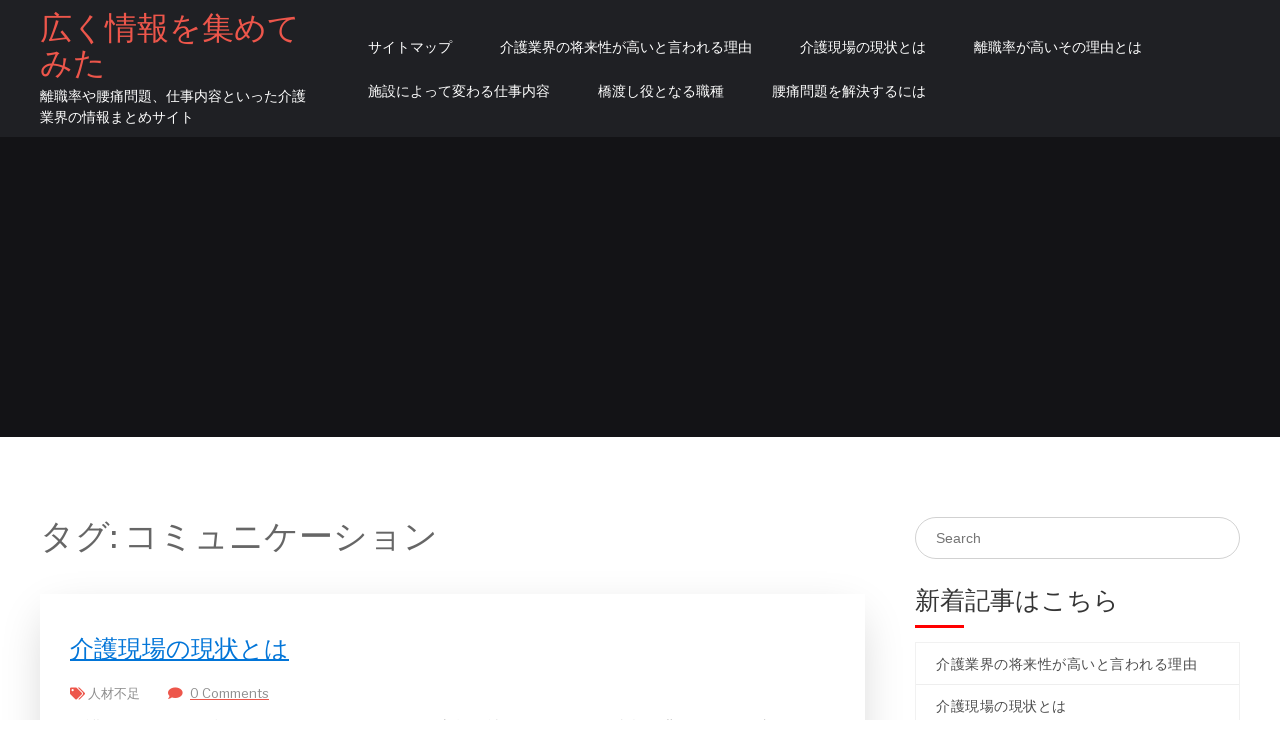

--- FILE ---
content_type: text/html; charset=UTF-8
request_url: http://www.infotechpharma.com/tag/communication/
body_size: 36439
content:
<!doctype html>
<html dir="ltr" lang="ja" prefix="og: https://ogp.me/ns#">
<head>
    <meta charset="UTF-8">
    <meta name="viewport" content="width=device-width, initial-scale=1">
    <link rel="profile" href="http://gmpg.org/xfn/11">
    <title>コミュニケーション | 広く情報を集めてみた</title>

		<!-- All in One SEO 4.5.3.1 - aioseo.com -->
		<meta name="robots" content="max-image-preview:large" />
		<link rel="canonical" href="http://www.infotechpharma.com/tag/communication/" />
		<meta name="generator" content="All in One SEO (AIOSEO) 4.5.3.1" />
		<script type="application/ld+json" class="aioseo-schema">
			{"@context":"https:\/\/schema.org","@graph":[{"@type":"BreadcrumbList","@id":"http:\/\/www.infotechpharma.com\/tag\/communication\/#breadcrumblist","itemListElement":[{"@type":"ListItem","@id":"http:\/\/www.infotechpharma.com\/#listItem","position":1,"name":"\u5bb6","item":"http:\/\/www.infotechpharma.com\/","nextItem":"http:\/\/www.infotechpharma.com\/tag\/communication\/#listItem"},{"@type":"ListItem","@id":"http:\/\/www.infotechpharma.com\/tag\/communication\/#listItem","position":2,"name":"\u30b3\u30df\u30e5\u30cb\u30b1\u30fc\u30b7\u30e7\u30f3","previousItem":"http:\/\/www.infotechpharma.com\/#listItem"}]},{"@type":"CollectionPage","@id":"http:\/\/www.infotechpharma.com\/tag\/communication\/#collectionpage","url":"http:\/\/www.infotechpharma.com\/tag\/communication\/","name":"\u30b3\u30df\u30e5\u30cb\u30b1\u30fc\u30b7\u30e7\u30f3 | \u5e83\u304f\u60c5\u5831\u3092\u96c6\u3081\u3066\u307f\u305f","inLanguage":"ja","isPartOf":{"@id":"http:\/\/www.infotechpharma.com\/#website"},"breadcrumb":{"@id":"http:\/\/www.infotechpharma.com\/tag\/communication\/#breadcrumblist"}},{"@type":"Organization","@id":"http:\/\/www.infotechpharma.com\/#organization","name":"\u5e83\u304f\u60c5\u5831\u3092\u96c6\u3081\u3066\u307f\u305f","url":"http:\/\/www.infotechpharma.com\/"},{"@type":"WebSite","@id":"http:\/\/www.infotechpharma.com\/#website","url":"http:\/\/www.infotechpharma.com\/","name":"\u5e83\u304f\u60c5\u5831\u3092\u96c6\u3081\u3066\u307f\u305f","description":"\u96e2\u8077\u7387\u3084\u8170\u75db\u554f\u984c\u3001\u4ed5\u4e8b\u5185\u5bb9\u3068\u3044\u3063\u305f\u4ecb\u8b77\u696d\u754c\u306e\u60c5\u5831\u307e\u3068\u3081\u30b5\u30a4\u30c8","inLanguage":"ja","publisher":{"@id":"http:\/\/www.infotechpharma.com\/#organization"}}]}
		</script>
		<!-- All in One SEO -->

<link rel='dns-prefetch' href='//fonts.googleapis.com' />
<link rel="alternate" type="application/rss+xml" title="広く情報を集めてみた &raquo; フィード" href="http://www.infotechpharma.com/feed/" />
<link rel="alternate" type="application/rss+xml" title="広く情報を集めてみた &raquo; コメントフィード" href="http://www.infotechpharma.com/comments/feed/" />
<link rel="alternate" type="application/rss+xml" title="広く情報を集めてみた &raquo; コミュニケーション タグのフィード" href="http://www.infotechpharma.com/tag/communication/feed/" />
<style id='wp-img-auto-sizes-contain-inline-css' type='text/css'>
img:is([sizes=auto i],[sizes^="auto," i]){contain-intrinsic-size:3000px 1500px}
/*# sourceURL=wp-img-auto-sizes-contain-inline-css */
</style>
<style id='wp-emoji-styles-inline-css' type='text/css'>

	img.wp-smiley, img.emoji {
		display: inline !important;
		border: none !important;
		box-shadow: none !important;
		height: 1em !important;
		width: 1em !important;
		margin: 0 0.07em !important;
		vertical-align: -0.1em !important;
		background: none !important;
		padding: 0 !important;
	}
/*# sourceURL=wp-emoji-styles-inline-css */
</style>
<style id='wp-block-library-inline-css' type='text/css'>
:root{--wp-block-synced-color:#7a00df;--wp-block-synced-color--rgb:122,0,223;--wp-bound-block-color:var(--wp-block-synced-color);--wp-editor-canvas-background:#ddd;--wp-admin-theme-color:#007cba;--wp-admin-theme-color--rgb:0,124,186;--wp-admin-theme-color-darker-10:#006ba1;--wp-admin-theme-color-darker-10--rgb:0,107,160.5;--wp-admin-theme-color-darker-20:#005a87;--wp-admin-theme-color-darker-20--rgb:0,90,135;--wp-admin-border-width-focus:2px}@media (min-resolution:192dpi){:root{--wp-admin-border-width-focus:1.5px}}.wp-element-button{cursor:pointer}:root .has-very-light-gray-background-color{background-color:#eee}:root .has-very-dark-gray-background-color{background-color:#313131}:root .has-very-light-gray-color{color:#eee}:root .has-very-dark-gray-color{color:#313131}:root .has-vivid-green-cyan-to-vivid-cyan-blue-gradient-background{background:linear-gradient(135deg,#00d084,#0693e3)}:root .has-purple-crush-gradient-background{background:linear-gradient(135deg,#34e2e4,#4721fb 50%,#ab1dfe)}:root .has-hazy-dawn-gradient-background{background:linear-gradient(135deg,#faaca8,#dad0ec)}:root .has-subdued-olive-gradient-background{background:linear-gradient(135deg,#fafae1,#67a671)}:root .has-atomic-cream-gradient-background{background:linear-gradient(135deg,#fdd79a,#004a59)}:root .has-nightshade-gradient-background{background:linear-gradient(135deg,#330968,#31cdcf)}:root .has-midnight-gradient-background{background:linear-gradient(135deg,#020381,#2874fc)}:root{--wp--preset--font-size--normal:16px;--wp--preset--font-size--huge:42px}.has-regular-font-size{font-size:1em}.has-larger-font-size{font-size:2.625em}.has-normal-font-size{font-size:var(--wp--preset--font-size--normal)}.has-huge-font-size{font-size:var(--wp--preset--font-size--huge)}.has-text-align-center{text-align:center}.has-text-align-left{text-align:left}.has-text-align-right{text-align:right}.has-fit-text{white-space:nowrap!important}#end-resizable-editor-section{display:none}.aligncenter{clear:both}.items-justified-left{justify-content:flex-start}.items-justified-center{justify-content:center}.items-justified-right{justify-content:flex-end}.items-justified-space-between{justify-content:space-between}.screen-reader-text{border:0;clip-path:inset(50%);height:1px;margin:-1px;overflow:hidden;padding:0;position:absolute;width:1px;word-wrap:normal!important}.screen-reader-text:focus{background-color:#ddd;clip-path:none;color:#444;display:block;font-size:1em;height:auto;left:5px;line-height:normal;padding:15px 23px 14px;text-decoration:none;top:5px;width:auto;z-index:100000}html :where(.has-border-color){border-style:solid}html :where([style*=border-top-color]){border-top-style:solid}html :where([style*=border-right-color]){border-right-style:solid}html :where([style*=border-bottom-color]){border-bottom-style:solid}html :where([style*=border-left-color]){border-left-style:solid}html :where([style*=border-width]){border-style:solid}html :where([style*=border-top-width]){border-top-style:solid}html :where([style*=border-right-width]){border-right-style:solid}html :where([style*=border-bottom-width]){border-bottom-style:solid}html :where([style*=border-left-width]){border-left-style:solid}html :where(img[class*=wp-image-]){height:auto;max-width:100%}:where(figure){margin:0 0 1em}html :where(.is-position-sticky){--wp-admin--admin-bar--position-offset:var(--wp-admin--admin-bar--height,0px)}@media screen and (max-width:600px){html :where(.is-position-sticky){--wp-admin--admin-bar--position-offset:0px}}

/*# sourceURL=wp-block-library-inline-css */
</style><style id='global-styles-inline-css' type='text/css'>
:root{--wp--preset--aspect-ratio--square: 1;--wp--preset--aspect-ratio--4-3: 4/3;--wp--preset--aspect-ratio--3-4: 3/4;--wp--preset--aspect-ratio--3-2: 3/2;--wp--preset--aspect-ratio--2-3: 2/3;--wp--preset--aspect-ratio--16-9: 16/9;--wp--preset--aspect-ratio--9-16: 9/16;--wp--preset--color--black: #000000;--wp--preset--color--cyan-bluish-gray: #abb8c3;--wp--preset--color--white: #ffffff;--wp--preset--color--pale-pink: #f78da7;--wp--preset--color--vivid-red: #cf2e2e;--wp--preset--color--luminous-vivid-orange: #ff6900;--wp--preset--color--luminous-vivid-amber: #fcb900;--wp--preset--color--light-green-cyan: #7bdcb5;--wp--preset--color--vivid-green-cyan: #00d084;--wp--preset--color--pale-cyan-blue: #8ed1fc;--wp--preset--color--vivid-cyan-blue: #0693e3;--wp--preset--color--vivid-purple: #9b51e0;--wp--preset--gradient--vivid-cyan-blue-to-vivid-purple: linear-gradient(135deg,rgb(6,147,227) 0%,rgb(155,81,224) 100%);--wp--preset--gradient--light-green-cyan-to-vivid-green-cyan: linear-gradient(135deg,rgb(122,220,180) 0%,rgb(0,208,130) 100%);--wp--preset--gradient--luminous-vivid-amber-to-luminous-vivid-orange: linear-gradient(135deg,rgb(252,185,0) 0%,rgb(255,105,0) 100%);--wp--preset--gradient--luminous-vivid-orange-to-vivid-red: linear-gradient(135deg,rgb(255,105,0) 0%,rgb(207,46,46) 100%);--wp--preset--gradient--very-light-gray-to-cyan-bluish-gray: linear-gradient(135deg,rgb(238,238,238) 0%,rgb(169,184,195) 100%);--wp--preset--gradient--cool-to-warm-spectrum: linear-gradient(135deg,rgb(74,234,220) 0%,rgb(151,120,209) 20%,rgb(207,42,186) 40%,rgb(238,44,130) 60%,rgb(251,105,98) 80%,rgb(254,248,76) 100%);--wp--preset--gradient--blush-light-purple: linear-gradient(135deg,rgb(255,206,236) 0%,rgb(152,150,240) 100%);--wp--preset--gradient--blush-bordeaux: linear-gradient(135deg,rgb(254,205,165) 0%,rgb(254,45,45) 50%,rgb(107,0,62) 100%);--wp--preset--gradient--luminous-dusk: linear-gradient(135deg,rgb(255,203,112) 0%,rgb(199,81,192) 50%,rgb(65,88,208) 100%);--wp--preset--gradient--pale-ocean: linear-gradient(135deg,rgb(255,245,203) 0%,rgb(182,227,212) 50%,rgb(51,167,181) 100%);--wp--preset--gradient--electric-grass: linear-gradient(135deg,rgb(202,248,128) 0%,rgb(113,206,126) 100%);--wp--preset--gradient--midnight: linear-gradient(135deg,rgb(2,3,129) 0%,rgb(40,116,252) 100%);--wp--preset--font-size--small: 13px;--wp--preset--font-size--medium: 20px;--wp--preset--font-size--large: 36px;--wp--preset--font-size--x-large: 42px;--wp--preset--spacing--20: 0.44rem;--wp--preset--spacing--30: 0.67rem;--wp--preset--spacing--40: 1rem;--wp--preset--spacing--50: 1.5rem;--wp--preset--spacing--60: 2.25rem;--wp--preset--spacing--70: 3.38rem;--wp--preset--spacing--80: 5.06rem;--wp--preset--shadow--natural: 6px 6px 9px rgba(0, 0, 0, 0.2);--wp--preset--shadow--deep: 12px 12px 50px rgba(0, 0, 0, 0.4);--wp--preset--shadow--sharp: 6px 6px 0px rgba(0, 0, 0, 0.2);--wp--preset--shadow--outlined: 6px 6px 0px -3px rgb(255, 255, 255), 6px 6px rgb(0, 0, 0);--wp--preset--shadow--crisp: 6px 6px 0px rgb(0, 0, 0);}:where(.is-layout-flex){gap: 0.5em;}:where(.is-layout-grid){gap: 0.5em;}body .is-layout-flex{display: flex;}.is-layout-flex{flex-wrap: wrap;align-items: center;}.is-layout-flex > :is(*, div){margin: 0;}body .is-layout-grid{display: grid;}.is-layout-grid > :is(*, div){margin: 0;}:where(.wp-block-columns.is-layout-flex){gap: 2em;}:where(.wp-block-columns.is-layout-grid){gap: 2em;}:where(.wp-block-post-template.is-layout-flex){gap: 1.25em;}:where(.wp-block-post-template.is-layout-grid){gap: 1.25em;}.has-black-color{color: var(--wp--preset--color--black) !important;}.has-cyan-bluish-gray-color{color: var(--wp--preset--color--cyan-bluish-gray) !important;}.has-white-color{color: var(--wp--preset--color--white) !important;}.has-pale-pink-color{color: var(--wp--preset--color--pale-pink) !important;}.has-vivid-red-color{color: var(--wp--preset--color--vivid-red) !important;}.has-luminous-vivid-orange-color{color: var(--wp--preset--color--luminous-vivid-orange) !important;}.has-luminous-vivid-amber-color{color: var(--wp--preset--color--luminous-vivid-amber) !important;}.has-light-green-cyan-color{color: var(--wp--preset--color--light-green-cyan) !important;}.has-vivid-green-cyan-color{color: var(--wp--preset--color--vivid-green-cyan) !important;}.has-pale-cyan-blue-color{color: var(--wp--preset--color--pale-cyan-blue) !important;}.has-vivid-cyan-blue-color{color: var(--wp--preset--color--vivid-cyan-blue) !important;}.has-vivid-purple-color{color: var(--wp--preset--color--vivid-purple) !important;}.has-black-background-color{background-color: var(--wp--preset--color--black) !important;}.has-cyan-bluish-gray-background-color{background-color: var(--wp--preset--color--cyan-bluish-gray) !important;}.has-white-background-color{background-color: var(--wp--preset--color--white) !important;}.has-pale-pink-background-color{background-color: var(--wp--preset--color--pale-pink) !important;}.has-vivid-red-background-color{background-color: var(--wp--preset--color--vivid-red) !important;}.has-luminous-vivid-orange-background-color{background-color: var(--wp--preset--color--luminous-vivid-orange) !important;}.has-luminous-vivid-amber-background-color{background-color: var(--wp--preset--color--luminous-vivid-amber) !important;}.has-light-green-cyan-background-color{background-color: var(--wp--preset--color--light-green-cyan) !important;}.has-vivid-green-cyan-background-color{background-color: var(--wp--preset--color--vivid-green-cyan) !important;}.has-pale-cyan-blue-background-color{background-color: var(--wp--preset--color--pale-cyan-blue) !important;}.has-vivid-cyan-blue-background-color{background-color: var(--wp--preset--color--vivid-cyan-blue) !important;}.has-vivid-purple-background-color{background-color: var(--wp--preset--color--vivid-purple) !important;}.has-black-border-color{border-color: var(--wp--preset--color--black) !important;}.has-cyan-bluish-gray-border-color{border-color: var(--wp--preset--color--cyan-bluish-gray) !important;}.has-white-border-color{border-color: var(--wp--preset--color--white) !important;}.has-pale-pink-border-color{border-color: var(--wp--preset--color--pale-pink) !important;}.has-vivid-red-border-color{border-color: var(--wp--preset--color--vivid-red) !important;}.has-luminous-vivid-orange-border-color{border-color: var(--wp--preset--color--luminous-vivid-orange) !important;}.has-luminous-vivid-amber-border-color{border-color: var(--wp--preset--color--luminous-vivid-amber) !important;}.has-light-green-cyan-border-color{border-color: var(--wp--preset--color--light-green-cyan) !important;}.has-vivid-green-cyan-border-color{border-color: var(--wp--preset--color--vivid-green-cyan) !important;}.has-pale-cyan-blue-border-color{border-color: var(--wp--preset--color--pale-cyan-blue) !important;}.has-vivid-cyan-blue-border-color{border-color: var(--wp--preset--color--vivid-cyan-blue) !important;}.has-vivid-purple-border-color{border-color: var(--wp--preset--color--vivid-purple) !important;}.has-vivid-cyan-blue-to-vivid-purple-gradient-background{background: var(--wp--preset--gradient--vivid-cyan-blue-to-vivid-purple) !important;}.has-light-green-cyan-to-vivid-green-cyan-gradient-background{background: var(--wp--preset--gradient--light-green-cyan-to-vivid-green-cyan) !important;}.has-luminous-vivid-amber-to-luminous-vivid-orange-gradient-background{background: var(--wp--preset--gradient--luminous-vivid-amber-to-luminous-vivid-orange) !important;}.has-luminous-vivid-orange-to-vivid-red-gradient-background{background: var(--wp--preset--gradient--luminous-vivid-orange-to-vivid-red) !important;}.has-very-light-gray-to-cyan-bluish-gray-gradient-background{background: var(--wp--preset--gradient--very-light-gray-to-cyan-bluish-gray) !important;}.has-cool-to-warm-spectrum-gradient-background{background: var(--wp--preset--gradient--cool-to-warm-spectrum) !important;}.has-blush-light-purple-gradient-background{background: var(--wp--preset--gradient--blush-light-purple) !important;}.has-blush-bordeaux-gradient-background{background: var(--wp--preset--gradient--blush-bordeaux) !important;}.has-luminous-dusk-gradient-background{background: var(--wp--preset--gradient--luminous-dusk) !important;}.has-pale-ocean-gradient-background{background: var(--wp--preset--gradient--pale-ocean) !important;}.has-electric-grass-gradient-background{background: var(--wp--preset--gradient--electric-grass) !important;}.has-midnight-gradient-background{background: var(--wp--preset--gradient--midnight) !important;}.has-small-font-size{font-size: var(--wp--preset--font-size--small) !important;}.has-medium-font-size{font-size: var(--wp--preset--font-size--medium) !important;}.has-large-font-size{font-size: var(--wp--preset--font-size--large) !important;}.has-x-large-font-size{font-size: var(--wp--preset--font-size--x-large) !important;}
/*# sourceURL=global-styles-inline-css */
</style>

<style id='classic-theme-styles-inline-css' type='text/css'>
/*! This file is auto-generated */
.wp-block-button__link{color:#fff;background-color:#32373c;border-radius:9999px;box-shadow:none;text-decoration:none;padding:calc(.667em + 2px) calc(1.333em + 2px);font-size:1.125em}.wp-block-file__button{background:#32373c;color:#fff;text-decoration:none}
/*# sourceURL=/wp-includes/css/classic-themes.min.css */
</style>
<link rel='stylesheet' id='elemento-font-css' href='https://fonts.googleapis.com/css?family=Libre+Franklin%3A100%2C200%2C300%2C400%2C500%2C600%2C700%2C800%2C900&#038;ver=20151215' type='text/css' media='all' />
<link rel='stylesheet' id='bootstrap-css' href='http://www.infotechpharma.com/wp-content/themes/elemento/assets/css/bootstrap.min.css?ver=20151215' type='text/css' media='all' />
<link rel='stylesheet' id='flexslider-css' href='http://www.infotechpharma.com/wp-content/themes/elemento/assets/css/flexslider.min.css?ver=20151215' type='text/css' media='all' />
<link rel='stylesheet' id='font-awesome-css' href='http://www.infotechpharma.com/wp-content/themes/elemento/assets/css/font-awesome.min.css?ver=20151215' type='text/css' media='all' />
<link rel='stylesheet' id='elemento-style-css' href='http://www.infotechpharma.com/wp-content/themes/elemento/style.css?ver=1.8' type='text/css' media='all' />
<link rel='stylesheet' id='elemento-responsive-css' href='http://www.infotechpharma.com/wp-content/themes/elemento/assets/css/responsive.css?ver=1.0' type='text/css' media='all' />
<script type="text/javascript" src="http://www.infotechpharma.com/wp-includes/js/jquery/jquery.min.js?ver=3.7.1" id="jquery-core-js"></script>
<script type="text/javascript" src="http://www.infotechpharma.com/wp-includes/js/jquery/jquery-migrate.min.js?ver=3.4.1" id="jquery-migrate-js"></script>
<link rel="https://api.w.org/" href="http://www.infotechpharma.com/wp-json/" /><link rel="alternate" title="JSON" type="application/json" href="http://www.infotechpharma.com/wp-json/wp/v2/tags/7" /><link rel="EditURI" type="application/rsd+xml" title="RSD" href="http://www.infotechpharma.com/xmlrpc.php?rsd" />
<meta name="generator" content="WordPress 6.9" />
	<style>
		.header_height{ height:300px;}
				
		body{
			font-family: 'Libre Franklin',sans-serif;
			font-size: 14px;
			color: #353535;
		}
		body a{ color:#ED564B;}
		body a:hover{ color:#4257f2;}
		.site-title a{font-size: 32px;}
		.site-description{font-size: 14px;}
		nav.menu-main li a{font-size: 14px;}
		h1{font-size: 60px; }
		h2{font-size: 46px; }
		h3{font-size: 26px; }
		h4{font-size: 20px; }
		h5{font-size: 16px; }
		h6{font-size: 12px; }
		header.sticky-header.scrolled,
		.no-banner header.jr-site-header
		{background-color:  #1f2024!important; }

		h1.site-title{font-size: 32px;margin:0 0 5px 0; }
		nav.menu-main ul>li>a{color:#fff}
		nav.menu-main ul li a:hover{color:#fff;}    
		nav.menu-main ul li .sub-menu>li>a{color: !important;}
		nav.menu-main ul li .sub-menu{background-color: !important;}

		
		.is-sidebar{
			background-color:  rgba(0,0,0,0);
			color:  #353535;
		}
		.tagcloud .tag-cloud-link{
			border: 2px solid  !important;
            }

		.jr-site-footer a{
			color:#fff;
		}

		.jr-site-footer .copyright-bottom{
			background-color: #3d3d3d;
			color:#efefef;
		}


		nav ul li:hover, nav ul li:focus,
		nav ul li.active-page,
		nav ul > li.current-menu-item {
			background-color: #4257f2;
		}
		nav ul li:focus {
			background-color: #4257f2 !important;
		}
		nav ul li:hover a,
		nav ul li.active-page a,
		nav ul > li.current-menu-item a {
			text-decoration: none;
			color: white;
		}

		.single-post .post-title, h1.page-title{font-size:  34px;}

		@media (max-width: 1020px){
			.mobile-menu span {

				background-color: #fff;

			}
		}

		

	</style>
	</head>


<body class="archive tag tag-communication tag-7 wp-theme-elemento full-width-layout hfeed" data-container="container-large">

<div id="skiptocontent"><a href="#content" class="">Skip to content</a></div>

<div class="body-wrapp  ">

<!--Header Component-->
<header id="siteHeader" class="jr-site-header pd-a-15 static-header ">

    <div class="container-large">
        <div class="row align-flex-item-center full-width">
            <div class="col-8 col-md-4 col-lg-3">
                <div class="logo-holder">
                                            <h1 class="site-title"><a href="http://www.infotechpharma.com/" rel="home">広く情報を集めてみた</a></h1>
                                                    <p class="site-description">離職率や腰痛問題、仕事内容といった介護業界の情報まとめサイト</p>
                                            </div>
            </div>
            <!--Mobile view ham menu-->
            <div class="mobile-menu">
                <a href="#" class="burger">
                    <span></span>
                    <span></span>
                    <span></span>    
                </a>
            </div>
            <!--Ends-->
            <div class="col-md-8 col-lg-9 text-align-right" id="desktop-show">
                                <nav class="menu-main">
                    <div id="primary-menu" class="floted-li clearfix d-i-b primary-menu"><ul>
<li class="page_item page-item-1"><a href="http://www.infotechpharma.com/sitemap/">サイトマップ</a></li>
<li class="page_item page-item-17"><a href="http://www.infotechpharma.com/%e4%bb%8b%e8%ad%b7%e6%a5%ad%e7%95%8c%e3%81%ae%e5%b0%86%e6%9d%a5%e6%80%a7%e3%81%8c%e9%ab%98%e3%81%84%e3%81%a8%e8%a8%80%e3%82%8f%e3%82%8c%e3%82%8b%e7%90%86%e7%94%b1/">介護業界の将来性が高いと言われる理由</a></li>
<li class="page_item page-item-2"><a href="http://www.infotechpharma.com/%e4%ba%ba%e6%9d%90%e4%b8%8d%e8%b6%b3/">介護現場の現状とは</a></li>
<li class="page_item page-item-3"><a href="http://www.infotechpharma.com/%e9%9b%a2%e8%81%b7%e7%8e%87/">離職率が高いその理由とは</a></li>
<li class="page_item page-item-4"><a href="http://www.infotechpharma.com/">施設によって変わる仕事内容</a></li>
<li class="page_item page-item-5"><a href="http://www.infotechpharma.com/%e6%a9%8b%e6%b8%a1%e3%81%97%e5%bd%b9/">橋渡し役となる職種</a></li>
<li class="page_item page-item-6"><a href="http://www.infotechpharma.com/%e8%85%b0%e7%97%9b/">腰痛問題を解決するには</a></li>
</ul></div>
                </nav>
            </div>
            <div class="col-4 col-md-8 col-lg-9 mobileshow">
                <div class="sidebarmenu">
                    <div class="sidebar-menu">
                        <a href='javascript:void(0)' onclick="openNav()"><i class="fa fa-bars" aria-hidden="true"></i></a> 
                    </div>
                    <div id="mySidenav" class="sidenav"> 
                        <a href="javascript:void(0)" class="closebtn" onclick="closeNav()">&times; </a>
                        <div id='sidebarmenuleft'>
                            <div class="menu"><ul>
<li class="page_item page-item-1"><a href="http://www.infotechpharma.com/sitemap/">サイトマップ</a></li>
<li class="page_item page-item-17"><a href="http://www.infotechpharma.com/%e4%bb%8b%e8%ad%b7%e6%a5%ad%e7%95%8c%e3%81%ae%e5%b0%86%e6%9d%a5%e6%80%a7%e3%81%8c%e9%ab%98%e3%81%84%e3%81%a8%e8%a8%80%e3%82%8f%e3%82%8c%e3%82%8b%e7%90%86%e7%94%b1/">介護業界の将来性が高いと言われる理由</a></li>
<li class="page_item page-item-2"><a href="http://www.infotechpharma.com/%e4%ba%ba%e6%9d%90%e4%b8%8d%e8%b6%b3/">介護現場の現状とは</a></li>
<li class="page_item page-item-3"><a href="http://www.infotechpharma.com/%e9%9b%a2%e8%81%b7%e7%8e%87/">離職率が高いその理由とは</a></li>
<li class="page_item page-item-4"><a href="http://www.infotechpharma.com/">施設によって変わる仕事内容</a></li>
<li class="page_item page-item-5"><a href="http://www.infotechpharma.com/%e6%a9%8b%e6%b8%a1%e3%81%97%e5%bd%b9/">橋渡し役となる職種</a></li>
<li class="page_item page-item-6"><a href="http://www.infotechpharma.com/%e8%85%b0%e7%97%9b/">腰痛問題を解決するには</a></li>
</ul></div>
                        </div>
                    </div>

                </div>
            </div>
        </div>
    </div>
</header>
		<section id="staticBanner" class="jr-site-static-banner front-page header_height">
																<div class="banner-overlay">
					</div>
							</section>
			<div id="content">
    <section id="postList" class="jr-site-blog-list all-article-wrap post-list-view pd-t-100 pd-b-100">
    	<div class="container-large content-all">
 

    		<div class="col_2-70-30">  
            
              
                      
                
    			<div class="cols">

                <h1 class="page-title">タグ: <span>コミュニケーション</span></h1> 
                
    				
    				 <div  id="post-2" class="post-wrap post-2 page type-page status-publish hentry category-talent-shortage tag-communication tag-talent-shortage">
    <div class="article-wrap flex-box">
        
                                
        <div class="post-summary full-width">
            <h4><a href="http://www.infotechpharma.com/%e4%ba%ba%e6%9d%90%e4%b8%8d%e8%b6%b3/">介護現場の現状とは</a></h4>
                        <div class="elemento-post-meta">
            <div class="tags">
	                        <i class="fa fa-tags"></i>
	                        <a href="http://www.infotechpharma.com/category/talent-shortage/">人材不足</a>
                    	</div>     
            <div class="comments">
                                  <a href="http://www.infotechpharma.com/%e4%ba%ba%e6%9d%90%e4%b8%8d%e8%b6%b3/#comments">  <i class="fa fa-comment"></i><span>0 Comments</span></a>
                                </div>        </div>
            <p>介護の現場が何かと話題を集めているのは、やはり高齢化社会の進行という事態が背景にあると言えるのではないだろうか。全国各地には、ケアハウスや老人ホームなどの施設の開園が相次いでいる。現場を担うのは、ケアマネージャーや社会福 [&hellip;]</p>            <a href="http://www.infotechpharma.com/%e4%ba%ba%e6%9d%90%e4%b8%8d%e8%b6%b3/" class="custom-btn light-grey-btn">Details</a>
        </div>
    </div>
</div>          
    				 
    			
    			</div>
                <div class="cols is-sidebar secondary sidebar-1">
<div id="search-2" class="thumb-posts flex-box widget_search"><form role="search" method="get" class="quick-search" action="http://www.infotechpharma.com/">
    <input type="search" class="search-field" placeholder="Search" value="" name="s" /> 
</form>     </div><div id="pages-2" class="thumb-posts flex-box widget_pages"><h2 class="widget-title">新着記事はこちら</h2>
			<ul>
				<li class="page_item page-item-17"><a href="http://www.infotechpharma.com/%e4%bb%8b%e8%ad%b7%e6%a5%ad%e7%95%8c%e3%81%ae%e5%b0%86%e6%9d%a5%e6%80%a7%e3%81%8c%e9%ab%98%e3%81%84%e3%81%a8%e8%a8%80%e3%82%8f%e3%82%8c%e3%82%8b%e7%90%86%e7%94%b1/">介護業界の将来性が高いと言われる理由</a></li>
<li class="page_item page-item-2"><a href="http://www.infotechpharma.com/%e4%ba%ba%e6%9d%90%e4%b8%8d%e8%b6%b3/">介護現場の現状とは</a></li>
<li class="page_item page-item-4"><a href="http://www.infotechpharma.com/">施設によって変わる仕事内容</a></li>
<li class="page_item page-item-5"><a href="http://www.infotechpharma.com/%e6%a9%8b%e6%b8%a1%e3%81%97%e5%bd%b9/">橋渡し役となる職種</a></li>
<li class="page_item page-item-6"><a href="http://www.infotechpharma.com/%e8%85%b0%e7%97%9b/">腰痛問題を解決するには</a></li>
<li class="page_item page-item-3"><a href="http://www.infotechpharma.com/%e9%9b%a2%e8%81%b7%e7%8e%87/">離職率が高いその理由とは</a></li>
			</ul>

			</div><div id="tag_cloud-3" class="thumb-posts flex-box widget_tag_cloud"><h2 class="widget-title">タグ</h2><div class="tagcloud"><a href="http://www.infotechpharma.com/tag/image/" class="tag-cloud-link tag-link-18 tag-link-position-1" style="font-size: 8pt;" aria-label="イメージ (1個の項目)">イメージ</a>
<a href="http://www.infotechpharma.com/tag/communication/" class="tag-cloud-link tag-link-7 tag-link-position-2" style="font-size: 8pt;" aria-label="コミュニケーション (1個の項目)">コミュニケーション</a>
<a href="http://www.infotechpharma.com/tag/talent-shortage/" class="tag-cloud-link tag-link-6 tag-link-position-3" style="font-size: 8pt;" aria-label="人材不足 (1個の項目)">人材不足</a>
<a href="http://www.infotechpharma.com/tag/a-caregiver/" class="tag-cloud-link tag-link-4 tag-link-position-4" style="font-size: 8pt;" aria-label="介護士 (1個の項目)">介護士</a>
<a href="http://www.infotechpharma.com/tag/future/" class="tag-cloud-link tag-link-19 tag-link-position-5" style="font-size: 8pt;" aria-label="将来性 (1個の項目)">将来性</a>
<a href="http://www.infotechpharma.com/tag/facility/" class="tag-cloud-link tag-link-3 tag-link-position-6" style="font-size: 8pt;" aria-label="施設 (1個の項目)">施設</a>
<a href="http://www.infotechpharma.com/tag/mediator/" class="tag-cloud-link tag-link-12 tag-link-position-7" style="font-size: 8pt;" aria-label="橋渡し役 (1個の項目)">橋渡し役</a>
<a href="http://www.infotechpharma.com/tag/the-reason/" class="tag-cloud-link tag-link-10 tag-link-position-8" style="font-size: 8pt;" aria-label="理由 (1個の項目)">理由</a>
<a href="http://www.infotechpharma.com/tag/life-counselor/" class="tag-cloud-link tag-link-13 tag-link-position-9" style="font-size: 8pt;" aria-label="生活相談員 (1個の項目)">生活相談員</a>
<a href="http://www.infotechpharma.com/tag/occupational-illness/" class="tag-cloud-link tag-link-16 tag-link-position-10" style="font-size: 8pt;" aria-label="職業病 (1個の項目)">職業病</a>
<a href="http://www.infotechpharma.com/tag/low-back-pain/" class="tag-cloud-link tag-link-15 tag-link-position-11" style="font-size: 8pt;" aria-label="腰痛 (1個の項目)">腰痛</a>
<a href="http://www.infotechpharma.com/tag/turnover/" class="tag-cloud-link tag-link-9 tag-link-position-12" style="font-size: 8pt;" aria-label="離職率 (1個の項目)">離職率</a></div>
</div><div id="categories-2" class="thumb-posts flex-box widget_categories"><h2 class="widget-title">カテゴリー</h2>
			<ul>
					<li class="cat-item cat-item-5"><a href="http://www.infotechpharma.com/category/talent-shortage/">人材不足</a>
</li>
	<li class="cat-item cat-item-20"><a href="http://www.infotechpharma.com/category/future/">将来性</a>
</li>
	<li class="cat-item cat-item-2"><a href="http://www.infotechpharma.com/category/facility/">施設</a>
</li>
	<li class="cat-item cat-item-11"><a href="http://www.infotechpharma.com/category/mediator/">橋渡し役</a>
</li>
	<li class="cat-item cat-item-14"><a href="http://www.infotechpharma.com/category/low-back-pain/">腰痛</a>
</li>
	<li class="cat-item cat-item-8"><a href="http://www.infotechpharma.com/category/turnover/">離職率</a>
</li>
			</ul>

			</div></div>   
    		</div>
    	</div>
    </section>
  
   </div>  

    <!--Footer component-->
    <section id="footer" class="jr-site-footer"><!--Now active fixed footer-->
        <div class="container-large">

                            
                
        </div>

        <div class="copyright-bottom">
        Copyright Yourcompany. All rights reserved.  
        <span> | </span>     
        Powered by <a target="_blank" rel="designer" href="https://greenturtlelab.com/">Greenturtlelab</a>     
        </div>
    </section>
    <!--Ends-->
      
<script type="speculationrules">
{"prefetch":[{"source":"document","where":{"and":[{"href_matches":"/*"},{"not":{"href_matches":["/wp-*.php","/wp-admin/*","/wp-content/uploads/*","/wp-content/*","/wp-content/plugins/*","/wp-content/themes/elemento/*","/*\\?(.+)"]}},{"not":{"selector_matches":"a[rel~=\"nofollow\"]"}},{"not":{"selector_matches":".no-prefetch, .no-prefetch a"}}]},"eagerness":"conservative"}]}
</script>
<script type="text/javascript" src="http://www.infotechpharma.com/wp-content/themes/elemento/assets/js/bootstrap.min.js?ver=20151215" id="bootstrap-js"></script>
<script type="text/javascript" src="http://www.infotechpharma.com/wp-content/themes/elemento/assets/js/flexslider.min.js?ver=20151215" id="flexslider-js"></script>
<script type="text/javascript" src="http://www.infotechpharma.com/wp-content/themes/elemento/assets/js/skip-link-focus-fix.js?ver=20151215" id="elemento-skip-link-focus-fix-js"></script>
<script type="text/javascript" src="http://www.infotechpharma.com/wp-content/themes/elemento/assets/js/scripts.js?ver=1.0.1" id="elemento-scripts-js"></script>
<script id="wp-emoji-settings" type="application/json">
{"baseUrl":"https://s.w.org/images/core/emoji/17.0.2/72x72/","ext":".png","svgUrl":"https://s.w.org/images/core/emoji/17.0.2/svg/","svgExt":".svg","source":{"concatemoji":"http://www.infotechpharma.com/wp-includes/js/wp-emoji-release.min.js?ver=6.9"}}
</script>
<script type="module">
/* <![CDATA[ */
/*! This file is auto-generated */
const a=JSON.parse(document.getElementById("wp-emoji-settings").textContent),o=(window._wpemojiSettings=a,"wpEmojiSettingsSupports"),s=["flag","emoji"];function i(e){try{var t={supportTests:e,timestamp:(new Date).valueOf()};sessionStorage.setItem(o,JSON.stringify(t))}catch(e){}}function c(e,t,n){e.clearRect(0,0,e.canvas.width,e.canvas.height),e.fillText(t,0,0);t=new Uint32Array(e.getImageData(0,0,e.canvas.width,e.canvas.height).data);e.clearRect(0,0,e.canvas.width,e.canvas.height),e.fillText(n,0,0);const a=new Uint32Array(e.getImageData(0,0,e.canvas.width,e.canvas.height).data);return t.every((e,t)=>e===a[t])}function p(e,t){e.clearRect(0,0,e.canvas.width,e.canvas.height),e.fillText(t,0,0);var n=e.getImageData(16,16,1,1);for(let e=0;e<n.data.length;e++)if(0!==n.data[e])return!1;return!0}function u(e,t,n,a){switch(t){case"flag":return n(e,"\ud83c\udff3\ufe0f\u200d\u26a7\ufe0f","\ud83c\udff3\ufe0f\u200b\u26a7\ufe0f")?!1:!n(e,"\ud83c\udde8\ud83c\uddf6","\ud83c\udde8\u200b\ud83c\uddf6")&&!n(e,"\ud83c\udff4\udb40\udc67\udb40\udc62\udb40\udc65\udb40\udc6e\udb40\udc67\udb40\udc7f","\ud83c\udff4\u200b\udb40\udc67\u200b\udb40\udc62\u200b\udb40\udc65\u200b\udb40\udc6e\u200b\udb40\udc67\u200b\udb40\udc7f");case"emoji":return!a(e,"\ud83e\u1fac8")}return!1}function f(e,t,n,a){let r;const o=(r="undefined"!=typeof WorkerGlobalScope&&self instanceof WorkerGlobalScope?new OffscreenCanvas(300,150):document.createElement("canvas")).getContext("2d",{willReadFrequently:!0}),s=(o.textBaseline="top",o.font="600 32px Arial",{});return e.forEach(e=>{s[e]=t(o,e,n,a)}),s}function r(e){var t=document.createElement("script");t.src=e,t.defer=!0,document.head.appendChild(t)}a.supports={everything:!0,everythingExceptFlag:!0},new Promise(t=>{let n=function(){try{var e=JSON.parse(sessionStorage.getItem(o));if("object"==typeof e&&"number"==typeof e.timestamp&&(new Date).valueOf()<e.timestamp+604800&&"object"==typeof e.supportTests)return e.supportTests}catch(e){}return null}();if(!n){if("undefined"!=typeof Worker&&"undefined"!=typeof OffscreenCanvas&&"undefined"!=typeof URL&&URL.createObjectURL&&"undefined"!=typeof Blob)try{var e="postMessage("+f.toString()+"("+[JSON.stringify(s),u.toString(),c.toString(),p.toString()].join(",")+"));",a=new Blob([e],{type:"text/javascript"});const r=new Worker(URL.createObjectURL(a),{name:"wpTestEmojiSupports"});return void(r.onmessage=e=>{i(n=e.data),r.terminate(),t(n)})}catch(e){}i(n=f(s,u,c,p))}t(n)}).then(e=>{for(const n in e)a.supports[n]=e[n],a.supports.everything=a.supports.everything&&a.supports[n],"flag"!==n&&(a.supports.everythingExceptFlag=a.supports.everythingExceptFlag&&a.supports[n]);var t;a.supports.everythingExceptFlag=a.supports.everythingExceptFlag&&!a.supports.flag,a.supports.everything||((t=a.source||{}).concatemoji?r(t.concatemoji):t.wpemoji&&t.twemoji&&(r(t.twemoji),r(t.wpemoji)))});
//# sourceURL=http://www.infotechpharma.com/wp-includes/js/wp-emoji-loader.min.js
/* ]]> */
</script>

</body>
</html>



